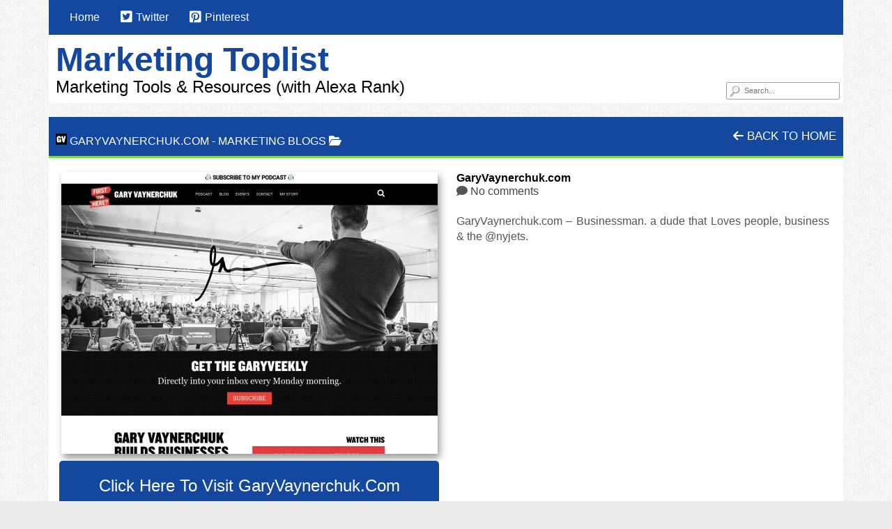

--- FILE ---
content_type: text/html; charset=UTF-8
request_url: https://marketingtoplist.com/garyvaynerchuk-com/
body_size: 9618
content:
<!DOCTYPE html>

<!--[if lt IE 7 ]><html class="ie ie6" dir="ltr" lang="en-US" prefix="og: https://ogp.me/ns#"> <![endif]-->
<!--[if IE 7 ]><html class="ie ie7" dir="ltr" lang="en-US" prefix="og: https://ogp.me/ns#"> <![endif]-->
<!--[if IE 8 ]><html class="ie ie8" dir="ltr" lang="en-US" prefix="og: https://ogp.me/ns#"> <![endif]-->
<!--[if IE 9 ]><html class="ie ie9" dir="ltr" lang="en-US" prefix="og: https://ogp.me/ns#"> <![endif]-->
<!--[if (gt IE 9)|!(IE)]><!--><html dir="ltr" lang="en-US" prefix="og: https://ogp.me/ns#"> <!--<![endif]-->

<head>

<meta charset="UTF-8">
<meta name="viewport" content="width=device-width, initial-scale=1">

<link rel="profile" href="https://gmpg.org/xfn/11">
<link rel="pingback" href="https://marketingtoplist.com/xmlrpc.php">

<!--[if lt IE 9]>
<script src="//cdnjs.cloudflare.com/ajax/libs/html5shiv/3.7.3/html5shiv.min.js"></script>
<![endif]-->

<title>GaryVaynerchuk.com - Marketing Toplist</title>

		<!-- All in One SEO 4.9.1.1 - aioseo.com -->
	<meta name="description" content="GaryVaynerchuk.com - Businessman. a dude that Loves people, business &amp; the @nyjets." />
	<meta name="robots" content="max-image-preview:large" />
	<meta name="author" content="MT"/>
	<link rel="canonical" href="https://marketingtoplist.com/garyvaynerchuk-com/" />
	<meta name="generator" content="All in One SEO (AIOSEO) 4.9.1.1" />
		<meta property="og:locale" content="en_US" />
		<meta property="og:site_name" content="Marketing Toplist - Marketing Tools &amp; Resources (with Alexa Rank)" />
		<meta property="og:type" content="article" />
		<meta property="og:title" content="GaryVaynerchuk.com - Marketing Toplist" />
		<meta property="og:description" content="GaryVaynerchuk.com - Businessman. a dude that Loves people, business &amp; the @nyjets." />
		<meta property="og:url" content="https://marketingtoplist.com/garyvaynerchuk-com/" />
		<meta property="article:published_time" content="2021-02-06T17:25:29+00:00" />
		<meta property="article:modified_time" content="2021-02-06T17:25:29+00:00" />
		<meta name="twitter:card" content="summary" />
		<meta name="twitter:title" content="GaryVaynerchuk.com - Marketing Toplist" />
		<meta name="twitter:description" content="GaryVaynerchuk.com - Businessman. a dude that Loves people, business &amp; the @nyjets." />
		<script type="application/ld+json" class="aioseo-schema">
			{"@context":"https:\/\/schema.org","@graph":[{"@type":"BlogPosting","@id":"https:\/\/marketingtoplist.com\/garyvaynerchuk-com\/#blogposting","name":"GaryVaynerchuk.com - Marketing Toplist","headline":"GaryVaynerchuk.com","author":{"@id":"https:\/\/marketingtoplist.com\/author\/paulserps-info\/#author"},"publisher":{"@id":"https:\/\/marketingtoplist.com\/#organization"},"image":{"@type":"ImageObject","url":"https:\/\/marketingtoplist.com\/wp-content\/uploads\/GaryVaynerchukcom.jpg","width":1280,"height":960},"datePublished":"2021-02-06T17:25:29+00:00","dateModified":"2021-02-06T17:25:29+00:00","inLanguage":"en-US","mainEntityOfPage":{"@id":"https:\/\/marketingtoplist.com\/garyvaynerchuk-com\/#webpage"},"isPartOf":{"@id":"https:\/\/marketingtoplist.com\/garyvaynerchuk-com\/#webpage"},"articleSection":"Marketing Blogs"},{"@type":"BreadcrumbList","@id":"https:\/\/marketingtoplist.com\/garyvaynerchuk-com\/#breadcrumblist","itemListElement":[{"@type":"ListItem","@id":"https:\/\/marketingtoplist.com#listItem","position":1,"name":"Home","item":"https:\/\/marketingtoplist.com","nextItem":{"@type":"ListItem","@id":"https:\/\/marketingtoplist.com\/category\/marketing-blogs\/#listItem","name":"Marketing Blogs"}},{"@type":"ListItem","@id":"https:\/\/marketingtoplist.com\/category\/marketing-blogs\/#listItem","position":2,"name":"Marketing Blogs","item":"https:\/\/marketingtoplist.com\/category\/marketing-blogs\/","nextItem":{"@type":"ListItem","@id":"https:\/\/marketingtoplist.com\/garyvaynerchuk-com\/#listItem","name":"GaryVaynerchuk.com"},"previousItem":{"@type":"ListItem","@id":"https:\/\/marketingtoplist.com#listItem","name":"Home"}},{"@type":"ListItem","@id":"https:\/\/marketingtoplist.com\/garyvaynerchuk-com\/#listItem","position":3,"name":"GaryVaynerchuk.com","previousItem":{"@type":"ListItem","@id":"https:\/\/marketingtoplist.com\/category\/marketing-blogs\/#listItem","name":"Marketing Blogs"}}]},{"@type":"Organization","@id":"https:\/\/marketingtoplist.com\/#organization","name":"Marketing Toplist","description":"Marketing Tools & Resources (with Alexa Rank)","url":"https:\/\/marketingtoplist.com\/"},{"@type":"Person","@id":"https:\/\/marketingtoplist.com\/author\/paulserps-info\/#author","url":"https:\/\/marketingtoplist.com\/author\/paulserps-info\/","name":"MT","image":{"@type":"ImageObject","@id":"https:\/\/marketingtoplist.com\/garyvaynerchuk-com\/#authorImage","url":"https:\/\/secure.gravatar.com\/avatar\/9194b486c544f7f72a45c1d9dfc80bd48fabc6a45ec0e391e5abd9cfedbfe6fa?s=96&d=mm&r=g","width":96,"height":96,"caption":"MT"}},{"@type":"WebPage","@id":"https:\/\/marketingtoplist.com\/garyvaynerchuk-com\/#webpage","url":"https:\/\/marketingtoplist.com\/garyvaynerchuk-com\/","name":"GaryVaynerchuk.com - Marketing Toplist","description":"GaryVaynerchuk.com - Businessman. a dude that Loves people, business & the @nyjets.","inLanguage":"en-US","isPartOf":{"@id":"https:\/\/marketingtoplist.com\/#website"},"breadcrumb":{"@id":"https:\/\/marketingtoplist.com\/garyvaynerchuk-com\/#breadcrumblist"},"author":{"@id":"https:\/\/marketingtoplist.com\/author\/paulserps-info\/#author"},"creator":{"@id":"https:\/\/marketingtoplist.com\/author\/paulserps-info\/#author"},"image":{"@type":"ImageObject","url":"https:\/\/marketingtoplist.com\/wp-content\/uploads\/GaryVaynerchukcom.jpg","@id":"https:\/\/marketingtoplist.com\/garyvaynerchuk-com\/#mainImage","width":1280,"height":960},"primaryImageOfPage":{"@id":"https:\/\/marketingtoplist.com\/garyvaynerchuk-com\/#mainImage"},"datePublished":"2021-02-06T17:25:29+00:00","dateModified":"2021-02-06T17:25:29+00:00"},{"@type":"WebSite","@id":"https:\/\/marketingtoplist.com\/#website","url":"https:\/\/marketingtoplist.com\/","name":"Marketing Toplist","description":"Marketing Tools & Resources (with Alexa Rank)","inLanguage":"en-US","publisher":{"@id":"https:\/\/marketingtoplist.com\/#organization"}}]}
		</script>
		<!-- All in One SEO -->

<link rel='dns-prefetch' href='//maxcdn.bootstrapcdn.com' />
<link rel="alternate" title="oEmbed (JSON)" type="application/json+oembed" href="https://marketingtoplist.com/wp-json/oembed/1.0/embed?url=https%3A%2F%2Fmarketingtoplist.com%2Fgaryvaynerchuk-com%2F" />
<link rel="alternate" title="oEmbed (XML)" type="text/xml+oembed" href="https://marketingtoplist.com/wp-json/oembed/1.0/embed?url=https%3A%2F%2Fmarketingtoplist.com%2Fgaryvaynerchuk-com%2F&#038;format=xml" />
<style id='wp-img-auto-sizes-contain-inline-css' type='text/css'>
img:is([sizes=auto i],[sizes^="auto," i]){contain-intrinsic-size:3000px 1500px}
/*# sourceURL=wp-img-auto-sizes-contain-inline-css */
</style>

<link rel='stylesheet' id='menu-icon-font-awesome-css' href='https://marketingtoplist.com/wp-content/plugins/menu-icons/css/fontawesome/css/all.min.css?ver=5.15.4' type='text/css' media='all' />
<link rel='stylesheet' id='menu-icons-extra-css' href='https://marketingtoplist.com/wp-content/plugins/menu-icons/css/extra.min.css?ver=0.13.20' type='text/css' media='all' />
<style id='wp-emoji-styles-inline-css' type='text/css'>

	img.wp-smiley, img.emoji {
		display: inline !important;
		border: none !important;
		box-shadow: none !important;
		height: 1em !important;
		width: 1em !important;
		margin: 0 0.07em !important;
		vertical-align: -0.1em !important;
		background: none !important;
		padding: 0 !important;
	}
/*# sourceURL=wp-emoji-styles-inline-css */
</style>
<link rel='stylesheet' id='wp-block-library-css' href='https://marketingtoplist.com/wp-includes/css/dist/block-library/style.min.css?ver=6.9' type='text/css' media='all' />
<style id='global-styles-inline-css' type='text/css'>
:root{--wp--preset--aspect-ratio--square: 1;--wp--preset--aspect-ratio--4-3: 4/3;--wp--preset--aspect-ratio--3-4: 3/4;--wp--preset--aspect-ratio--3-2: 3/2;--wp--preset--aspect-ratio--2-3: 2/3;--wp--preset--aspect-ratio--16-9: 16/9;--wp--preset--aspect-ratio--9-16: 9/16;--wp--preset--color--black: #000000;--wp--preset--color--cyan-bluish-gray: #abb8c3;--wp--preset--color--white: #ffffff;--wp--preset--color--pale-pink: #f78da7;--wp--preset--color--vivid-red: #cf2e2e;--wp--preset--color--luminous-vivid-orange: #ff6900;--wp--preset--color--luminous-vivid-amber: #fcb900;--wp--preset--color--light-green-cyan: #7bdcb5;--wp--preset--color--vivid-green-cyan: #00d084;--wp--preset--color--pale-cyan-blue: #8ed1fc;--wp--preset--color--vivid-cyan-blue: #0693e3;--wp--preset--color--vivid-purple: #9b51e0;--wp--preset--gradient--vivid-cyan-blue-to-vivid-purple: linear-gradient(135deg,rgb(6,147,227) 0%,rgb(155,81,224) 100%);--wp--preset--gradient--light-green-cyan-to-vivid-green-cyan: linear-gradient(135deg,rgb(122,220,180) 0%,rgb(0,208,130) 100%);--wp--preset--gradient--luminous-vivid-amber-to-luminous-vivid-orange: linear-gradient(135deg,rgb(252,185,0) 0%,rgb(255,105,0) 100%);--wp--preset--gradient--luminous-vivid-orange-to-vivid-red: linear-gradient(135deg,rgb(255,105,0) 0%,rgb(207,46,46) 100%);--wp--preset--gradient--very-light-gray-to-cyan-bluish-gray: linear-gradient(135deg,rgb(238,238,238) 0%,rgb(169,184,195) 100%);--wp--preset--gradient--cool-to-warm-spectrum: linear-gradient(135deg,rgb(74,234,220) 0%,rgb(151,120,209) 20%,rgb(207,42,186) 40%,rgb(238,44,130) 60%,rgb(251,105,98) 80%,rgb(254,248,76) 100%);--wp--preset--gradient--blush-light-purple: linear-gradient(135deg,rgb(255,206,236) 0%,rgb(152,150,240) 100%);--wp--preset--gradient--blush-bordeaux: linear-gradient(135deg,rgb(254,205,165) 0%,rgb(254,45,45) 50%,rgb(107,0,62) 100%);--wp--preset--gradient--luminous-dusk: linear-gradient(135deg,rgb(255,203,112) 0%,rgb(199,81,192) 50%,rgb(65,88,208) 100%);--wp--preset--gradient--pale-ocean: linear-gradient(135deg,rgb(255,245,203) 0%,rgb(182,227,212) 50%,rgb(51,167,181) 100%);--wp--preset--gradient--electric-grass: linear-gradient(135deg,rgb(202,248,128) 0%,rgb(113,206,126) 100%);--wp--preset--gradient--midnight: linear-gradient(135deg,rgb(2,3,129) 0%,rgb(40,116,252) 100%);--wp--preset--font-size--small: 13px;--wp--preset--font-size--medium: 20px;--wp--preset--font-size--large: 36px;--wp--preset--font-size--x-large: 42px;--wp--preset--spacing--20: 0.44rem;--wp--preset--spacing--30: 0.67rem;--wp--preset--spacing--40: 1rem;--wp--preset--spacing--50: 1.5rem;--wp--preset--spacing--60: 2.25rem;--wp--preset--spacing--70: 3.38rem;--wp--preset--spacing--80: 5.06rem;--wp--preset--shadow--natural: 6px 6px 9px rgba(0, 0, 0, 0.2);--wp--preset--shadow--deep: 12px 12px 50px rgba(0, 0, 0, 0.4);--wp--preset--shadow--sharp: 6px 6px 0px rgba(0, 0, 0, 0.2);--wp--preset--shadow--outlined: 6px 6px 0px -3px rgb(255, 255, 255), 6px 6px rgb(0, 0, 0);--wp--preset--shadow--crisp: 6px 6px 0px rgb(0, 0, 0);}:where(.is-layout-flex){gap: 0.5em;}:where(.is-layout-grid){gap: 0.5em;}body .is-layout-flex{display: flex;}.is-layout-flex{flex-wrap: wrap;align-items: center;}.is-layout-flex > :is(*, div){margin: 0;}body .is-layout-grid{display: grid;}.is-layout-grid > :is(*, div){margin: 0;}:where(.wp-block-columns.is-layout-flex){gap: 2em;}:where(.wp-block-columns.is-layout-grid){gap: 2em;}:where(.wp-block-post-template.is-layout-flex){gap: 1.25em;}:where(.wp-block-post-template.is-layout-grid){gap: 1.25em;}.has-black-color{color: var(--wp--preset--color--black) !important;}.has-cyan-bluish-gray-color{color: var(--wp--preset--color--cyan-bluish-gray) !important;}.has-white-color{color: var(--wp--preset--color--white) !important;}.has-pale-pink-color{color: var(--wp--preset--color--pale-pink) !important;}.has-vivid-red-color{color: var(--wp--preset--color--vivid-red) !important;}.has-luminous-vivid-orange-color{color: var(--wp--preset--color--luminous-vivid-orange) !important;}.has-luminous-vivid-amber-color{color: var(--wp--preset--color--luminous-vivid-amber) !important;}.has-light-green-cyan-color{color: var(--wp--preset--color--light-green-cyan) !important;}.has-vivid-green-cyan-color{color: var(--wp--preset--color--vivid-green-cyan) !important;}.has-pale-cyan-blue-color{color: var(--wp--preset--color--pale-cyan-blue) !important;}.has-vivid-cyan-blue-color{color: var(--wp--preset--color--vivid-cyan-blue) !important;}.has-vivid-purple-color{color: var(--wp--preset--color--vivid-purple) !important;}.has-black-background-color{background-color: var(--wp--preset--color--black) !important;}.has-cyan-bluish-gray-background-color{background-color: var(--wp--preset--color--cyan-bluish-gray) !important;}.has-white-background-color{background-color: var(--wp--preset--color--white) !important;}.has-pale-pink-background-color{background-color: var(--wp--preset--color--pale-pink) !important;}.has-vivid-red-background-color{background-color: var(--wp--preset--color--vivid-red) !important;}.has-luminous-vivid-orange-background-color{background-color: var(--wp--preset--color--luminous-vivid-orange) !important;}.has-luminous-vivid-amber-background-color{background-color: var(--wp--preset--color--luminous-vivid-amber) !important;}.has-light-green-cyan-background-color{background-color: var(--wp--preset--color--light-green-cyan) !important;}.has-vivid-green-cyan-background-color{background-color: var(--wp--preset--color--vivid-green-cyan) !important;}.has-pale-cyan-blue-background-color{background-color: var(--wp--preset--color--pale-cyan-blue) !important;}.has-vivid-cyan-blue-background-color{background-color: var(--wp--preset--color--vivid-cyan-blue) !important;}.has-vivid-purple-background-color{background-color: var(--wp--preset--color--vivid-purple) !important;}.has-black-border-color{border-color: var(--wp--preset--color--black) !important;}.has-cyan-bluish-gray-border-color{border-color: var(--wp--preset--color--cyan-bluish-gray) !important;}.has-white-border-color{border-color: var(--wp--preset--color--white) !important;}.has-pale-pink-border-color{border-color: var(--wp--preset--color--pale-pink) !important;}.has-vivid-red-border-color{border-color: var(--wp--preset--color--vivid-red) !important;}.has-luminous-vivid-orange-border-color{border-color: var(--wp--preset--color--luminous-vivid-orange) !important;}.has-luminous-vivid-amber-border-color{border-color: var(--wp--preset--color--luminous-vivid-amber) !important;}.has-light-green-cyan-border-color{border-color: var(--wp--preset--color--light-green-cyan) !important;}.has-vivid-green-cyan-border-color{border-color: var(--wp--preset--color--vivid-green-cyan) !important;}.has-pale-cyan-blue-border-color{border-color: var(--wp--preset--color--pale-cyan-blue) !important;}.has-vivid-cyan-blue-border-color{border-color: var(--wp--preset--color--vivid-cyan-blue) !important;}.has-vivid-purple-border-color{border-color: var(--wp--preset--color--vivid-purple) !important;}.has-vivid-cyan-blue-to-vivid-purple-gradient-background{background: var(--wp--preset--gradient--vivid-cyan-blue-to-vivid-purple) !important;}.has-light-green-cyan-to-vivid-green-cyan-gradient-background{background: var(--wp--preset--gradient--light-green-cyan-to-vivid-green-cyan) !important;}.has-luminous-vivid-amber-to-luminous-vivid-orange-gradient-background{background: var(--wp--preset--gradient--luminous-vivid-amber-to-luminous-vivid-orange) !important;}.has-luminous-vivid-orange-to-vivid-red-gradient-background{background: var(--wp--preset--gradient--luminous-vivid-orange-to-vivid-red) !important;}.has-very-light-gray-to-cyan-bluish-gray-gradient-background{background: var(--wp--preset--gradient--very-light-gray-to-cyan-bluish-gray) !important;}.has-cool-to-warm-spectrum-gradient-background{background: var(--wp--preset--gradient--cool-to-warm-spectrum) !important;}.has-blush-light-purple-gradient-background{background: var(--wp--preset--gradient--blush-light-purple) !important;}.has-blush-bordeaux-gradient-background{background: var(--wp--preset--gradient--blush-bordeaux) !important;}.has-luminous-dusk-gradient-background{background: var(--wp--preset--gradient--luminous-dusk) !important;}.has-pale-ocean-gradient-background{background: var(--wp--preset--gradient--pale-ocean) !important;}.has-electric-grass-gradient-background{background: var(--wp--preset--gradient--electric-grass) !important;}.has-midnight-gradient-background{background: var(--wp--preset--gradient--midnight) !important;}.has-small-font-size{font-size: var(--wp--preset--font-size--small) !important;}.has-medium-font-size{font-size: var(--wp--preset--font-size--medium) !important;}.has-large-font-size{font-size: var(--wp--preset--font-size--large) !important;}.has-x-large-font-size{font-size: var(--wp--preset--font-size--x-large) !important;}
/*# sourceURL=global-styles-inline-css */
</style>

<style id='classic-theme-styles-inline-css' type='text/css'>
/*! This file is auto-generated */
.wp-block-button__link{color:#fff;background-color:#32373c;border-radius:9999px;box-shadow:none;text-decoration:none;padding:calc(.667em + 2px) calc(1.333em + 2px);font-size:1.125em}.wp-block-file__button{background:#32373c;color:#fff;text-decoration:none}
/*# sourceURL=/wp-includes/css/classic-themes.min.css */
</style>
<link rel='stylesheet' id='usp_style-css' href='https://marketingtoplist.com/wp-content/plugins/user-submitted-posts/resources/usp.css?ver=20251210' type='text/css' media='all' />
<link rel='stylesheet' id='bootstrap-css' href='https://maxcdn.bootstrapcdn.com/bootstrap/3.3.7/css/bootstrap.min.css?ver=6.9' type='text/css' media='all' />
<link rel='stylesheet' id='maddos-style-css' href='https://marketingtoplist.com/wp-content/themes/maddos/css/style.css?ver=2.9' type='text/css' media='all' />
<style id='maddos-style-inline-css' type='text/css'>
body { font-size: 16px; }

#maddos-site-title, #maddos-site-title a { color: #14489e; font-weight: bold; }

#maddos-site-desc { font-size: 24px; }

.maddos-headline, .maddos-widget-title, .maddos-search-results, .maddos-nav, .maddos-category-header, .maddos-link-header, .maddos-link-header a, .maddos-tags .btn-default:hover, .maddos-menu, .maddos-single-left .maddos-post-linktext, .nav, .nav > li > a, .nav > li > a:hover, .nav > li > a:focus,.nav > .active > a, .nav > .active > a:hover, .nav > .active > a:focus,.nav > .open > a, .nav > .open > a:hover, .nav > .open > a:focus,.dropdown-menu, .dropdown-menu>li>a, .dropdown-menu>li>a:hover, .dropdown-menu>li>a:focus,.dropdown-menu>.active>a, .dropdown-menu>.active>a:hover, .dropdown-menu>.active>a:focus { background-color: #14489e; }
.maddos-infobar, .maddos-single-left .maddos-post-linktext, .maddos-copyright { border-color: #14489e; }
.maddos-post-title, .maddos-post-title a, .maddos-tags .btn-default { border-color: #14489e; }
.maddos-single-left .maddos-post-linktext:hover { color: #14489e; }

.maddos-widget-title, .maddos-infobar, .maddos-headline, .maddos-category-header, .maddos-link-header, .maddos-headline, .maddos-widget-title { border-bottom: 3px solid #81d742; }
.maddos-copyright { border-top: 3px solid #81d742; }

.maddos-header, .maddos-footer,
.maddos-category-container, .maddos-link-container, .maddos-page-content,
.maddos-link-thumbnail img, .maddos-url-link-image img, .maddos-widget
{ box-shadow: 0px 0px 0px 0px ; }

.maddos-header, .maddos-footer,
.maddos-category-container, .maddos-link-container, .maddos-page-content,
.maddos-link-thumbnail img, .maddos-url-link-image img, .maddos-widget
{ box-shadow: 0px 0px 0px 0px ; }
.nav, .nav > li > a, .nav > li > a:hover, .nav > li > a:focus,
.nav > .active > a, .nav > .active > a:hover, .nav > .active > a:focus,
.nav > .open > a, .nav > .open > a:hover, .nav > .open > a:focus,
.dropdown-menu, .dropdown-menu>li>a, .dropdown-menu>li>a:hover, .dropdown-menu>li>a:focus,
.dropdown-menu>.active>a, .dropdown-menu>.active>a:hover, .dropdown-menu>.active>a:focus { font-size: 16px; }

.maddos-header-overlay{ top: 10px; left: 10px;  }

.maddos-category-header h3, .maddos-widget-title, .maddos-post-header, .maddos-post-header a, .maddos-single-left .maddos-post-linktext
 { font-size: 24px; }

.maddos-link { font-size: 16px; }

.maddos-post-header a, .maddos-post-grid-header a, .maddos-post-title a, .maddos-post-header, .maddos-post-title { font-size: 16px; }

.maddos-link-content { font-size: 16px; }

.maddos-url-link-container a { font-size: 16px; }

.maddos-copyright { font-size: 16px; }

.maddos-legend { display: none; }

.maddos-category-wrapper ol li {
  margin: 2px 10px 2px 0px;
}
/*# sourceURL=maddos-style-inline-css */
</style>
<link rel='stylesheet' id='responsive-css' href='https://marketingtoplist.com/wp-content/themes/maddos/css/responsive.css?ver=2.9' type='text/css' media='all' />
<script type="text/javascript" src="https://marketingtoplist.com/wp-includes/js/jquery/jquery.min.js?ver=3.7.1" id="jquery-core-js"></script>
<script type="text/javascript" src="https://marketingtoplist.com/wp-includes/js/jquery/jquery-migrate.min.js?ver=3.4.1" id="jquery-migrate-js"></script>
<script type="text/javascript" src="https://marketingtoplist.com/wp-content/plugins/user-submitted-posts/resources/jquery.cookie.js?ver=20251210" id="usp_cookie-js"></script>
<script type="text/javascript" src="https://marketingtoplist.com/wp-content/plugins/user-submitted-posts/resources/jquery.parsley.min.js?ver=20251210" id="usp_parsley-js"></script>
<script type="text/javascript" id="usp_core-js-before">
/* <![CDATA[ */
var usp_custom_field = "usp_custom_field"; var usp_custom_field_2 = ""; var usp_custom_checkbox = "usp_custom_checkbox"; var usp_case_sensitivity = "false"; var usp_min_images = 0; var usp_max_images = 1; var usp_parsley_error = "Incorrect response."; var usp_multiple_cats = 0; var usp_existing_tags = 0; var usp_recaptcha_disp = "hide"; var usp_recaptcha_vers = "2"; var usp_recaptcha_key = ""; var challenge_nonce = "d531d4195a"; var ajax_url = "https:\/\/marketingtoplist.com\/wp-admin\/admin-ajax.php"; 
//# sourceURL=usp_core-js-before
/* ]]> */
</script>
<script type="text/javascript" src="https://marketingtoplist.com/wp-content/plugins/user-submitted-posts/resources/jquery.usp.core.js?ver=20251210" id="usp_core-js"></script>
<script type="text/javascript" src="https://marketingtoplist.com/wp-content/themes/maddos/js/maddos-functions.js?ver=2.9" id="maddos-functions-js"></script>
<script type="text/javascript" src="https://maxcdn.bootstrapcdn.com/bootstrap/3.3.7/js/bootstrap.min.js?ver=6.9" id="bootstrap_js-js"></script>
<link rel="https://api.w.org/" href="https://marketingtoplist.com/wp-json/" /><link rel="alternate" title="JSON" type="application/json" href="https://marketingtoplist.com/wp-json/wp/v2/posts/1411" /><link rel="EditURI" type="application/rsd+xml" title="RSD" href="https://marketingtoplist.com/xmlrpc.php?rsd" />
<meta name="generator" content="WordPress 6.9" />
<link rel='shortlink' href='https://marketingtoplist.com/?p=1411' />
<link rel="icon" href="https://marketingtoplist.com/wp-content/uploads/cropped-M-32x32.png" sizes="32x32" />
<link rel="icon" href="https://marketingtoplist.com/wp-content/uploads/cropped-M-192x192.png" sizes="192x192" />
<link rel="apple-touch-icon" href="https://marketingtoplist.com/wp-content/uploads/cropped-M-180x180.png" />
<meta name="msapplication-TileImage" content="https://marketingtoplist.com/wp-content/uploads/cropped-M-270x270.png" />

<!-- BEGIN Analytics Insights v6.3.11 - https://wordpress.org/plugins/analytics-insights/ -->
<script async src="https://www.googletagmanager.com/gtag/js?id=G-PJQWJ14KN7"></script>
<script>
  window.dataLayer = window.dataLayer || [];
  function gtag(){dataLayer.push(arguments);}
  gtag('js', new Date());
  gtag('config', 'G-PJQWJ14KN7');
  if (window.performance) {
    var timeSincePageLoad = Math.round(performance.now());
    gtag('event', 'timing_complete', {
      'name': 'load',
      'value': timeSincePageLoad,
      'event_category': 'JS Dependencies'
    });
  }
</script>
<!-- END Analytics Insights -->

</head>

<body class="wp-singular post-template-default single single-post postid-1411 single-format-standard wp-theme-maddos">

	
	
	<div class="container maddos-header-container">
	<div class="maddos-header">


		
		
		<div class="row">
			<div class="col-md-12">
				<div class="maddos-menu clearfix">

				
				<button type="button" class="navbar-toggle" data-bs-toggle="collapse" data-bs-target="#header-collapse">
					<span class="sr-only">Toggle navigation</span>
					<span class="icon-bar"></span>
					<span class="icon-bar"></span>
					<span class="icon-bar"></span>
				</button>
				<div id="header-collapse" class="collapse navbar-collapse"><ul id="menu-top" class="nav navbar-nav"><li id="menu-item-24" class="menu-item menu-item-type-post_type menu-item-object-page menu-item-home menu-item-24 nav-item"><a href="https://marketingtoplist.com/" class="nav-link"><span>Home</span></a></li>
<li id="menu-item-1410" class="menu-item menu-item-type-custom menu-item-object-custom menu-item-1410 nav-item"><a target="_blank" rel="noopener noreferrer" href="https://twitter.com/MarTech_HQ" class="nav-link"><span><i class="_mi _before fab fa-twitter-square" aria-hidden="true"></i><span>Twitter</span></span></a></li>
<li id="menu-item-1409" class="menu-item menu-item-type-custom menu-item-object-custom menu-item-1409 nav-item"><a target="_blank" rel="noopener noreferrer" href="https://www.pinterest.com/MarTech_HQ" class="nav-link"><span><i class="_mi _before fab fa-pinterest-square" aria-hidden="true"></i><span>Pinterest</span></span></a></li>
</ul></div>				</div>
			</div>
		</div>

		
		<div class="row">
			<div class="col-md-12">
									<div class="maddos-search">
					
<form method="get" class="searchform" action="https://marketingtoplist.com/">
	<input type="text" name="s" value="" placeholder="Search..." />
</form>
					</div>
				
				
									<div class="maddos-header-content">
					<div id="maddos-site-title"><a href="https://marketingtoplist.com/">Marketing Toplist</a></div>
					<div id="maddos-site-desc">Marketing Tools &amp; Resources (with Alexa Rank)</div>
					</div>
							</div>
		</div>

		
		
        </div>
        </div>


<a id="top"></a>
<div class="container maddos-content-post">
	<div class="row">
		<div class="col-md-12">
			<div id="post-1411" class="maddos-link-container post-1411 post type-post status-publish format-standard has-post-thumbnail hentry category-marketing-blogs">

				<div class="row">
				<div class="col-md-12">
				<div class="maddos-link-header nocenter">

					
					<h2 class="maddos-post-header"><span class='maddos-title-icon'><img width='16' height='16' alt='' title='' src='https://marketingtoplist.com/wp-content/uploads/www.garyvaynerchuk.png' /></span> GaryVaynerchuk.com<span class="maddos-post-header-category"> - <a href='https://marketingtoplist.com/category/marketing-blogs/'>Marketing Blogs</a> <i class="fa-solid fa-folder-open" aria-hidden="true"></i></span></h2>					<div class="maddos-link-header-back">
						<a href="https://marketingtoplist.com/"><i class="fa-solid fa-arrow-left" aria-hidden="true"></i> Back To Home</a>
					</div>
				</div>
				</div>
				</div>

				<div class="row">
				<div class="col-md-12">
				<div class="maddos-link-content">

				
					

<div class="row">

	<div class="col-md-6 maddos-single-left">

		<div class="maddos-link-thumbnail">
												<a href="https://www.garyvaynerchuk.com/" title="GaryVaynerchuk.com" target="_blank" rel="noopener"><img width="540" height="405" src="https://marketingtoplist.com/wp-content/uploads/GaryVaynerchukcom-540x405.jpg" class="img-responsive wp-post-image" alt="GaryVaynerchuk.com" title="GaryVaynerchuk.com" decoding="async" fetchpriority="high" srcset="https://marketingtoplist.com/wp-content/uploads/GaryVaynerchukcom-540x405.jpg 540w, https://marketingtoplist.com/wp-content/uploads/GaryVaynerchukcom-300x225.jpg 300w, https://marketingtoplist.com/wp-content/uploads/GaryVaynerchukcom-1024x768.jpg 1024w, https://marketingtoplist.com/wp-content/uploads/GaryVaynerchukcom-768x576.jpg 768w, https://marketingtoplist.com/wp-content/uploads/GaryVaynerchukcom.jpg 1280w" sizes="(max-width: 540px) 100vw, 540px" /></a><a class="maddos-post-linktext" href="https://www.garyvaynerchuk.com/" title="GaryVaynerchuk.com" target="_blank" rel="noopener">Click here to visit GaryVaynerchuk.com</a>		</div>
	</div>

	<div class="col-md-6 maddos-single-right">


		<div class="row">
			<div class="col-md-12">
				<h1 class="maddos-post-title">GaryVaynerchuk.com</h1>			</div>
		</div>

		<div class="row maddos-post-meta">
			
							<div class="col-md-12">
					<i class="fa-solid fa-comment"></i>
					<a href="https://marketingtoplist.com/garyvaynerchuk-com/#respond" class="maddos-comments-popup" >No comments</a>				</div>
			
						<div class="maddos-tags col-md-12">
							</div>
		</div>


		<div class="row">
			<div class="maddos-content-scroll col-md-12">
				<p>GaryVaynerchuk.com &#8211; Businessman. a dude that Loves people, business &#038; the @nyjets.</p>
			</div>
		</div>

	</div>
</div>

<div class="row">
	<div class="col-md-12">
		
		<div class="row alignright">
										</div>
	</div>
</div>


				</div> <!-- end maddos-link-content -->
				</div>
				</div>

				<div class="row">
				<div class="col-md-12">
				<div class="maddos-comments-container">
						
	
	<a id="comments"></a>

	
		

		<div id="respond" class="comment-respond">
		<h3 id="reply-title" class="comment-reply-title">Leave a comment about GaryVaynerchuk.com: <small><a rel="nofollow" id="cancel-comment-reply-link" href="/garyvaynerchuk-com/#respond" style="display:none;">Cancel reply</a></small></h3><form action="https://marketingtoplist.com/wp-comments-post.php" method="post" id="commentform" class="comment-form"><p class="maddos-comment-notes">Your email address will not be published.</p><p class="maddos-comment-form-comment"><textarea id="comment" name="comment" cols="70" rows="6" required></textarea></p> <p class="maddos-comment-form-author"><input id="author" name="author" type="text" placeholder="Name" value="" size="30" /></p>
<p class="maddos-comment-form-email"><input id="email" name="email" type="text" placeholder="Email" value="" size="30" /></p>
<p class="maddos-comment-form-url"><input id="url" name="url" type="text" placeholder="Website URL" value="" size="30" /></p>
<p class="comment-form-cookies-consent"><input id="wp-comment-cookies-consent" name="wp-comment-cookies-consent" type="checkbox" value="yes" /> <label for="wp-comment-cookies-consent">Save my name, email, and website in this browser for the next time I comment.</label></p>
<p class="form-submit"><input name="submit" type="submit" id="submit" class="submit" value="Post Comment" /> <input type='hidden' name='comment_post_ID' value='1411' id='comment_post_ID' />
<input type='hidden' name='comment_parent' id='comment_parent' value='0' />
</p><p style="display: none;"><input type="hidden" id="akismet_comment_nonce" name="akismet_comment_nonce" value="e12fb285c3" /></p><p style="display: none !important;" class="akismet-fields-container" data-prefix="ak_"><label>&#916;<textarea name="ak_hp_textarea" cols="45" rows="8" maxlength="100"></textarea></label><input type="hidden" id="ak_js_1" name="ak_js" value="88"/><script>document.getElementById( "ak_js_1" ).setAttribute( "value", ( new Date() ).getTime() );</script></p></form>	</div><!-- #respond -->
					</div>
				</div>
				</div>

			</div> <!-- end maddos-link-container -->
		</div>
	</div>
</div>

<div class="container">
	<div class="row">
		<div class="col-md-12">
			<div class="maddos-link-container">

				<div class="row">
				<div class="col-md-12">
				<div class="maddos-link-header nocenter maddos-related-sites">
					<h4 class="maddos-post-header">More like GaryVaynerchuk.com:</h4>
					<div class="maddos-link-header-back">
						<a href="#top">
							Back To Top							<i class="fa-solid fa-arrow-up"></i>
						</a>
					</div>
				</div>
				</div>
				</div>

				<div class="row">
				<div class="col-md-12">
				<div class="maddos-link-content">
					<div class="maddos-url-links-wrapper clearfix">
																																	<div class="row">
													<div class="maddos-url-link-container col-md-3">
								<a class="maddos-related-link" href="https://marketingtoplist.com/shout-me-loud-blog/" target="_blank" rel="noopener"><h4 class="maddos-no-margins">Shout Me Loud Blog</h4></a>								<div class="maddos-url-link-image">
									<a href="https://marketingtoplist.com/shout-me-loud-blog/" target="_blank" rel="noopener"><img width="200" height="200" src="https://marketingtoplist.com/wp-content/uploads/ShoutMeLoudBlog-200x200.jpg" class="img-circle img-responsive wp-post-image" alt="Shout Me Loud Blog" title="Shout Me Loud Blog" decoding="async" srcset="https://marketingtoplist.com/wp-content/uploads/ShoutMeLoudBlog-200x200.jpg 200w, https://marketingtoplist.com/wp-content/uploads/ShoutMeLoudBlog-150x150.jpg 150w" sizes="(max-width: 200px) 100vw, 200px" /></a>								</div>
																	<a class="related link" href="https://marketingtoplist.com/shout-me-loud-blog/">Click here for more...</a>
															</div>
																														<div class="maddos-url-link-container col-md-3">
								<a class="maddos-related-link" href="https://marketingtoplist.com/more-about-advertising/" target="_blank" rel="noopener"><h4 class="maddos-no-margins">More About Advertising</h4></a>								<div class="maddos-url-link-image">
									<a href="https://marketingtoplist.com/more-about-advertising/" target="_blank" rel="noopener"><img width="200" height="200" src="https://marketingtoplist.com/wp-content/uploads/MoreAboutAdvertising-200x200.jpg" class="img-circle img-responsive wp-post-image" alt="More About Advertising" title="More About Advertising" decoding="async" srcset="https://marketingtoplist.com/wp-content/uploads/MoreAboutAdvertising-200x200.jpg 200w, https://marketingtoplist.com/wp-content/uploads/MoreAboutAdvertising-150x150.jpg 150w" sizes="(max-width: 200px) 100vw, 200px" /></a>								</div>
																	<a class="related link" href="https://marketingtoplist.com/more-about-advertising/">Click here for more...</a>
															</div>
																														<div class="maddos-url-link-container col-md-3">
								<a class="maddos-related-link" href="https://marketingtoplist.com/convince-convert-blog/" target="_blank" rel="noopener"><h4 class="maddos-no-margins">Convince &#038; Convert Blog</h4></a>								<div class="maddos-url-link-image">
									<a href="https://marketingtoplist.com/convince-convert-blog/" target="_blank" rel="noopener"><img width="200" height="200" src="https://marketingtoplist.com/wp-content/uploads/Convince038ConvertBlog-200x200.jpg" class="img-circle img-responsive wp-post-image" alt="Convince &#038; Convert Blog" title="Convince &#038; Convert Blog" decoding="async" loading="lazy" srcset="https://marketingtoplist.com/wp-content/uploads/Convince038ConvertBlog-200x200.jpg 200w, https://marketingtoplist.com/wp-content/uploads/Convince038ConvertBlog-150x150.jpg 150w" sizes="auto, (max-width: 200px) 100vw, 200px" /></a>								</div>
																	<a class="related link" href="https://marketingtoplist.com/convince-convert-blog/">Click here for more...</a>
															</div>
																														<div class="maddos-url-link-container col-md-3">
								<a class="maddos-related-link" href="https://marketingtoplist.com/marketingprofs/" target="_blank" rel="noopener"><h4 class="maddos-no-margins">MarketingProfs</h4></a>								<div class="maddos-url-link-image">
									<a href="https://marketingtoplist.com/marketingprofs/" target="_blank" rel="noopener"><img width="200" height="200" src="https://marketingtoplist.com/wp-content/uploads/MarketingProfs-200x200.jpg" class="img-circle img-responsive wp-post-image" alt="MarketingProfs" title="MarketingProfs" decoding="async" loading="lazy" srcset="https://marketingtoplist.com/wp-content/uploads/MarketingProfs-200x200.jpg 200w, https://marketingtoplist.com/wp-content/uploads/MarketingProfs-150x150.jpg 150w" sizes="auto, (max-width: 200px) 100vw, 200px" /></a>								</div>
																	<a class="related link" href="https://marketingtoplist.com/marketingprofs/">Click here for more...</a>
															</div>
																			</div>
																						</div>
				</div>
				</div>
				</div>

			</div>
		</div>
	</div>
</div>



<footer>

<div class="container">

	

		
		
		<div class="row">
			<div class="col-md-12">
				<div class="maddos-menu clearfix">

				
				<button type="button" class="navbar-toggle" data-bs-toggle="collapse" data-bs-target="#footer-collapse">
					<span class="sr-only">Toggle navigation</span>
					<span class="icon-bar"></span>
					<span class="icon-bar"></span>
					<span class="icon-bar"></span>
				</button>
				<div id="footer-collapse" class="collapse navbar-collapse"><ul id="menu-bottom" class="nav navbar-nav"><li id="menu-item-28" class="menu-item menu-item-type-post_type menu-item-object-page menu-item-28 nav-item"><a href="https://marketingtoplist.com/contact/" class="nav-link"><span>Contact</span></a></li>
<li id="menu-item-2665" class="menu-item menu-item-type-post_type menu-item-object-page menu-item-2665 nav-item"><a href="https://marketingtoplist.com/submit/" class="nav-link"><span>Submit</span></a></li>
</ul></div>				</div>
			</div>
		</div>


	
	</div>
	</div>

</div>

</footer>

	<div class="maddos-copyright">
		MarketingToplist.com is not responsible for the content of external sites. Copyright © 2021	</div><!-- .copyright -->


<script type="speculationrules">
{"prefetch":[{"source":"document","where":{"and":[{"href_matches":"/*"},{"not":{"href_matches":["/wp-*.php","/wp-admin/*","/wp-content/uploads/*","/wp-content/*","/wp-content/plugins/*","/wp-content/themes/maddos/*","/*\\?(.+)"]}},{"not":{"selector_matches":"a[rel~=\"nofollow\"]"}},{"not":{"selector_matches":".no-prefetch, .no-prefetch a"}}]},"eagerness":"conservative"}]}
</script>
<script type="module"  src="https://marketingtoplist.com/wp-content/plugins/all-in-one-seo-pack/dist/Lite/assets/table-of-contents.95d0dfce.js?ver=4.9.1.1" id="aioseo/js/src/vue/standalone/blocks/table-of-contents/frontend.js-js"></script>
<script type="text/javascript" src="https://marketingtoplist.com/wp-includes/js/comment-reply.min.js?ver=6.9" id="comment-reply-js" async="async" data-wp-strategy="async" fetchpriority="low"></script>
<script type="text/javascript" id="aiwp-tracking-analytics-events-js-extra">
/* <![CDATA[ */
var aiwpUAEventsData = {"options":{"event_tracking":"1","event_downloads":"zip|mp3*|mpe*g|pdf|docx*|pptx*|xlsx*|rar*","event_bouncerate":0,"aff_tracking":1,"event_affiliates":"/links/","hash_tracking":0,"root_domain":"marketingtoplist.com","event_timeout":100,"event_precision":0,"event_formsubmit":0,"ga_pagescrolldepth_tracking":0,"global_site_tag":true}};
//# sourceURL=aiwp-tracking-analytics-events-js-extra
/* ]]> */
</script>
<script type="text/javascript" src="https://marketingtoplist.com/wp-content/plugins/analytics-insights/front/js/tracking-analytics-events.min.js?ver=6.3.11" id="aiwp-tracking-analytics-events-js"></script>
<script defer type="text/javascript" src="https://marketingtoplist.com/wp-content/plugins/akismet/_inc/akismet-frontend.js?ver=1763146493" id="akismet-frontend-js"></script>
<script id="wp-emoji-settings" type="application/json">
{"baseUrl":"https://s.w.org/images/core/emoji/17.0.2/72x72/","ext":".png","svgUrl":"https://s.w.org/images/core/emoji/17.0.2/svg/","svgExt":".svg","source":{"concatemoji":"https://marketingtoplist.com/wp-includes/js/wp-emoji-release.min.js?ver=6.9"}}
</script>
<script type="module">
/* <![CDATA[ */
/*! This file is auto-generated */
const a=JSON.parse(document.getElementById("wp-emoji-settings").textContent),o=(window._wpemojiSettings=a,"wpEmojiSettingsSupports"),s=["flag","emoji"];function i(e){try{var t={supportTests:e,timestamp:(new Date).valueOf()};sessionStorage.setItem(o,JSON.stringify(t))}catch(e){}}function c(e,t,n){e.clearRect(0,0,e.canvas.width,e.canvas.height),e.fillText(t,0,0);t=new Uint32Array(e.getImageData(0,0,e.canvas.width,e.canvas.height).data);e.clearRect(0,0,e.canvas.width,e.canvas.height),e.fillText(n,0,0);const a=new Uint32Array(e.getImageData(0,0,e.canvas.width,e.canvas.height).data);return t.every((e,t)=>e===a[t])}function p(e,t){e.clearRect(0,0,e.canvas.width,e.canvas.height),e.fillText(t,0,0);var n=e.getImageData(16,16,1,1);for(let e=0;e<n.data.length;e++)if(0!==n.data[e])return!1;return!0}function u(e,t,n,a){switch(t){case"flag":return n(e,"\ud83c\udff3\ufe0f\u200d\u26a7\ufe0f","\ud83c\udff3\ufe0f\u200b\u26a7\ufe0f")?!1:!n(e,"\ud83c\udde8\ud83c\uddf6","\ud83c\udde8\u200b\ud83c\uddf6")&&!n(e,"\ud83c\udff4\udb40\udc67\udb40\udc62\udb40\udc65\udb40\udc6e\udb40\udc67\udb40\udc7f","\ud83c\udff4\u200b\udb40\udc67\u200b\udb40\udc62\u200b\udb40\udc65\u200b\udb40\udc6e\u200b\udb40\udc67\u200b\udb40\udc7f");case"emoji":return!a(e,"\ud83e\u1fac8")}return!1}function f(e,t,n,a){let r;const o=(r="undefined"!=typeof WorkerGlobalScope&&self instanceof WorkerGlobalScope?new OffscreenCanvas(300,150):document.createElement("canvas")).getContext("2d",{willReadFrequently:!0}),s=(o.textBaseline="top",o.font="600 32px Arial",{});return e.forEach(e=>{s[e]=t(o,e,n,a)}),s}function r(e){var t=document.createElement("script");t.src=e,t.defer=!0,document.head.appendChild(t)}a.supports={everything:!0,everythingExceptFlag:!0},new Promise(t=>{let n=function(){try{var e=JSON.parse(sessionStorage.getItem(o));if("object"==typeof e&&"number"==typeof e.timestamp&&(new Date).valueOf()<e.timestamp+604800&&"object"==typeof e.supportTests)return e.supportTests}catch(e){}return null}();if(!n){if("undefined"!=typeof Worker&&"undefined"!=typeof OffscreenCanvas&&"undefined"!=typeof URL&&URL.createObjectURL&&"undefined"!=typeof Blob)try{var e="postMessage("+f.toString()+"("+[JSON.stringify(s),u.toString(),c.toString(),p.toString()].join(",")+"));",a=new Blob([e],{type:"text/javascript"});const r=new Worker(URL.createObjectURL(a),{name:"wpTestEmojiSupports"});return void(r.onmessage=e=>{i(n=e.data),r.terminate(),t(n)})}catch(e){}i(n=f(s,u,c,p))}t(n)}).then(e=>{for(const n in e)a.supports[n]=e[n],a.supports.everything=a.supports.everything&&a.supports[n],"flag"!==n&&(a.supports.everythingExceptFlag=a.supports.everythingExceptFlag&&a.supports[n]);var t;a.supports.everythingExceptFlag=a.supports.everythingExceptFlag&&!a.supports.flag,a.supports.everything||((t=a.source||{}).concatemoji?r(t.concatemoji):t.wpemoji&&t.twemoji&&(r(t.twemoji),r(t.wpemoji)))});
//# sourceURL=https://marketingtoplist.com/wp-includes/js/wp-emoji-loader.min.js
/* ]]> */
</script>

		
</body>
</html>


<!-- Page supported by LiteSpeed Cache 7.7 on 2025-12-19 04:39:16 -->

--- FILE ---
content_type: text/css
request_url: https://marketingtoplist.com/wp-content/themes/maddos/css/style.css?ver=2.9
body_size: 5698
content:
body {
	background-color: #ebebeb;
	background-image: url('../images/retina_dust.png');
	color: #555;
	font-size: 14px;
}

a {
	color: #444;
}

a:hover {
	color: #17b;
}

a:visited {
	color: #888;
}


/* HEADER -------------------------------------------------------------------------------- */

.maddos-infobar {
	background: none repeat scroll 0px 0px #000;
	color: #fff;
	font-size: 18px;
	margin-bottom: 20px;
	text-align: center;
	width: 100%;
	border-bottom: 5px solid #000000;
	overflow: hidden;
	border-bottom: 3px solid #aa0000;
}

.maddos-header {
	box-shadow: 3px 6px 10px 0px #999;
}

.maddos-header-image {
	padding: 0;
	overflow: hidden;
}

.maddos-header-image img {
	margin: 0 auto;
	background-size: cover;
	vertical-align: middle;
	display: block;
	max-width: 100%;
}

.maddos-header-content {
	padding: 10px;
	background-color: white;
}

.maddos-header-overlay {
	position: absolute;
	top: 10px;
	overflow: hidden;
	padding: 0 15px;
}

#maddos-site-title,
#maddos-site-title a {
	margin: 0;
	font-family: arial;
	font-size: 48px;
	color: black;
	line-height: 1.1;
}

#maddos-site-desc {
	margin: 0;
	font-size: 18px;
	color: black;
	line-height: 1.1;
}

.maddos-headline {
	padding: 10px 0;
	background: none repeat scroll 0% 0% #000000;
	color: #fff;
	text-align: center;
	border-bottom: 3px solid #aa0000;
}


/* MAIN CONTENT ------------------------------------------------------------------------------ */

.maddos-title-icon {
	display: inline-block;
	position: relative;
	background-size: 100%;
	overflow: hidden;
	font-size: 24px;
}

.maddos-title-icon img {
	margin-top: 8px;
}

.maddos-category-icon {
	display: inline-block;
	position: relative;
	background-size: 100%;
	font-size: 24px;
	padding-right: 5px;
	overflow: visible;
}

.maddos-category-container {
	box-shadow: 3px 6px 10px 0px #999;
	margin: 20px 0;
}

.maddos-category-header,
.maddos-link-header,
.maddos-link-header,
.maddos-link-header a {
	background-color: #000000;
	font-family: arial;
	color: #fff;
	text-align: center;
	line-height: 1.0;
}

.maddos-category-header { 
	padding: 8px 0;
}

.maddos-category-header .nocenter,
.maddos-link-container .nocenter,
.nocenter {
	text-align: left !important;
}

.maddos-category-header-title {
	display: inline-block;
	color: #fff;
	overflow: hidden;
	margin: 0;
	position: relative;
	font-size: 18px;
}

.maddos-category-header-title a {
	color: inherit;
	text-decoration: none;
	position: relative;
}

.maddos-category-wrapper {
	background: none repeat scroll 0% 0% #fff;
	color: #9f9f9f;
	overflow-y: auto;
	position: relative;
}

.maddos-category-wrapper ol {
	list-style: decimal outside none;
	padding-top: 10px;
}

.maddos-category-wrapper ol li {
	margin: 2px 10px 2px -10px;
	position: relative;
}

.maddos-category-wrapper ol li .maddos-icon {
	width: 16px;
	height: 16px;
	display: inline-block;
}

.maddos-taxonomy-description {
	padding: 10px 10px 0 10px;
	border-bottom: 1px solid #ccc;
	color: #9f9f9f;
}

.maddos-review {
	display: none;
	position: absolute;
	right: 4px;
	top: 0px;
}

.maddos-site-review-icon {
	display: none;
	width: 16px;
	height: 16px;
	display: inline-block;
	position: relative;
	background-size: 100%;
	overflow: hidden;
	background-image: url([data-uri] );
}

.maddos-mobile-friendly-icon {
	width: 16px;
	height: 16px;
	display: inline-block;
	position: relative;
	background-size: 100%;
	overflow: hidden;
	background-image: url([data-uri] );
}

.maddos-new-icon {
	width: 16px;
	height: 16px;
	display: inline-block;
	position: relative;
	background-size: 100%;
	overflow: hidden;
	background-image: url("[data-uri]");
}

.maddos-sticky-icon {
	width: 16px;
	height: 16px;
	display: inline-block;
	position: relative;
	background-size: 100%;
	overflow: hidden;
	background-image: url("[data-uri]");
}

.maddos-archive,
.maddos-search-results {
	display: inline-block;
	padding: 0 0 0 10px;
	margin: 0;
	position: relative;
}

.maddos-link-container {
	background: none repeat scroll 0% 0% #ffffff;
	box-shadow: 3px 6px 10px 0px #999;
	padding: 0px;
	margin: 20px 0;
}

.maddos-link-header {
	position: relative;
	overflow: hidden;
	border-bottom: 3px solid #aa0000;
	padding: 8px 0;
}

.maddos-post-header {
	display: inline-block;
	font-size: 24px;
	position: relative;
	text-transform: uppercase;
	margin: 5px 0 5px 10px;
}

.maddos-grid-container {
	background: none repeat scroll 0% 0% #ffffff;
	box-shadow: 3px 6px 10px 0px #999;
	padding: 0px;
	margin: 0;
}

.maddos-grid-container p {
	font-size: 13px;
	padding: 10px;
	overflow: hidden;
	text-align: justify;
	line-height: 1.0;
	height: 160px;
}

.maddos-grid-thumbnail {
	width: 100%;
	margin: 0 !important;
	height: auto;
}

.maddos-post-grid-entry {
	margin-bottom: 20px;
}

.maddos-post-grid-header {
	text-align: center;
}

.maddos-post-grid-header h2 a {
	font-size: 16px;
	margin: 0;
	white-space: nowrap;
}

.maddos-link-header-back {
	font-size: 17px;
	padding: 10px 10px 0 40px;
	float: right;
	text-transform: uppercase;
}

.maddos-link-header-back,
.maddos-link-header-back a {
	color: #fff;
	text-decoration: none;
	text-align: center;
}

.maddos-link-header-back a:hover {
	text-decoration: underline;
}

.maddos-link-content {
	padding: 20px;
}

.maddos-link-content h2 {
	margin-top: 0;
}

li img.maddos-image-hover {
	display: none;
	border: 1px solid #000000;
}

.maddos-page-content {
	color: #000;
	padding: 10px 10px 20px 10px;
	background: none repeat scroll 0% 0% #ffffff;
	box-shadow: 3px 6px 10px 0px #999;
}

.maddos-page-content p {
	margin-bottom: 10px;
}

.maddos-page-content h2 {
	top: 0;
	left: 0;
	margin: 0;
	padding: 0;
	position: relative;
	margin-bottom: 10px;
}

.maddos-single-left {
	padding-left: 10px;
	padding-right: 10px;
}

.maddos-link-thumbnail {
	text-align: center;
	margin-bottom: 10px;
}

.maddos-single-left .maddos-link-thumbnail img {
	margin: 0 auto;
	box-shadow: 3px 6px 10px 0px #999;
}

.maddos-single-left .maddos-post-linktext {
	width: 100%;
	color: #fff;
	font-size: 28px;
	display: block;
	text-transform: capitalize;
	background-color: #000;
	padding: 14px 0;
	border-radius: 5px;
	margin-top: 10px;
	border: 5px solid #000;
}

.maddos-single-left .maddos-post-linktext a {
	color: #fff;
}

.maddos-single-left .maddos-post-linktext:hover {
	color: #000;
	background: #fff;
}

.maddos-post-title,
.maddos-post-title a {
	font-size: 36px;
	font-weight: bold;
	color: #000000;
	position: relative;
	margin: 0;
	overflow: hidden;
}

.maddos-url-links-row:first-child {
	margin-top: 15px;
}

.maddos-url-link-image img {
	max-width: 200px;
	max-height: 200px;
	margin: 10px auto;
	box-shadow: 3px 6px 10px 0px #999;
}

.maddos-search {
	position: absolute;
	bottom: 5px;
	right: 20px;
}

.maddos-search input[type="text"] {
	background: url("../images/search.png") no-repeat scroll 4px 4px #ffffff;
	border-radius: 2px;
	border: 1px solid #a0a0a0;
	color: #7d7d7d;
	font-size: 11px;
	padding: 4px 8px 4px 25px;
}

.maddos-url-links-wrapper .maddos-url-link-container {
	text-align: center;
	display: inline-block;
	margin: 20px 0;
}

.maddos-url-links-wrapper .row {
	text-align: center;
}

.maddos-no-margins {
	margin: 0;
}

.maddos-comments-container {
	padding: 0px 20px;
}

.maddos-comments {
	border-top: 1px solid #2d2d2d;
	border-bottom: 1px solid #2d2d2d;
	padding: 0 20px;
}

.maddos-commentlist {}

.maddos-comment-form-comment #comment,
.maddos-comment-form-author #author,
.maddos-comment-form-email #email,
.maddos-comment-form-url #url {
	max-width: 100%;
}

.maddos-commentlist li {
	border-top: 1px dotted #a0a0a0;
}

.maddos-leave-comment {
	margin: 10px 0;
}

.maddos-menu {
	margin: 0;
	background: #000000;
}

.maddos-content,
.maddos-content-scroll {
	margin: 20px 0;
	text-align: justify;
	overflow-y: auto;
}

.maddos-tags .btn-default {
	border-color: #000000;
}

.maddos-tags .btn-default:hover {
	background-color: #000000;
	color: white;
}

.maddos-legend {
	margin: 20px 0 10px 0;
	font-size: 0.9em;
}

.maddos-hidden {
	display: none;
}

.maddos-more-link {
	display: flex;
	justify-content: flex-end;
	padding: 5px;
	border-top: 1px solid #ccc;
}

.maddos-more-link a {
	position: relative;
	padding: 0 10px 0 0;
	display: inline-block;
}

.maddos-more-link a::after {
	content: "";
	position: absolute;
	right: -5px;
	top: 50%;
	border: 5px solid transparent;
	border-left: 5px solid #ccc;
	transform: translateY(-50%);
}

.maddos-arrow {
	display: inline-block;
	padding: 3px;
}

.maddos-arrow-up {
	margin-top: 3px;
	border: solid #9f9;
	border-width: 0 3px 3px 0;
	transform: rotate(-135deg);
	-webkit-transform: rotate(-135deg);
}

.maddos-arrow-down {
	margin-bottom: 3px;
	border: solid #f99;
	border-width: 0 3px 3px 0;
	transform: rotate(45deg);
	-webkit-transform: rotate(45deg);
}


/* OPEN CLOSE ---------------------------------------------------------------------------------- */


/* Modified from https://codepen.io/murphyrandle/pen/wvCgI/ */

.maddos-open-close-button {
	float: right;
	width: 26px;
	height: 26px;
	font-size: 12px;
	border-radius: 50%;
	position: relative;
	-moz-transition: 0.5s;
	-o-transition: 0.5s;
	-webkit-transition: 0.5s;
	transition: 0.5s;
	-moz-transform: translateZ(0);
	-webkit-transform: translateZ(0);
	transform: translateZ(0);
}

.maddos-open-close-button:hover {
	cursor: pointer;
}

.maddos-open-close-button:before {
	content: "";
	display: block;
	position: absolute;
	background-color: #fff;
	width: 40%;
	height: 6%;
	left: 30%;
	top: 47%;
}

.maddos-open-close-button:after {
	content: "";
	display: block;
	position: absolute;
	background-color: #fff;
	width: 6%;
	height: 40%;
	left: 47%;
	top: 30%;
}

.maddos-open-close-button.open {
	-moz-transform: rotate(225deg);
	-ms-transform: rotate(225deg);
	-webkit-transform: rotate(225deg);
	transform: rotate(225deg);
}

.maddos-open-close-button.open:after {
	background-color: #fff;
}

.maddos-open-close-button.open:before{
	background-color: #fff;
}


/* NAVIGATION---------------------------------------------------------------------------------- */

.maddos-nav {
	overflow: hidden;
	padding: 5px 5px 5px 10px;
	font-weight: bold;
	background-color: #000000;
}

.maddos-nav a,
.maddos-nav a:link,
.maddos-nav a:active,
.maddos-nav a:visited,
.maddos-nav a:hover {
	color: #fff;
}

.maddos-nav-prev {
	display: block;
	float: left;
}

.maddos-nav-next {
	display: block;
	float: right;
}


/* BOOTSTRAP MENUS ------------------------------------------------------------------------------- */

.nav,
.nav>li>a,
.nav>li>a:hover,
.nav>li>a:focus,
.nav>.active>a,
.nav>.active>a:hover,
.nav>.active>a:focus,
.nav>.open>a,
.nav>.open>a:hover,
.nav>.open>a:focus,
.dropdown-menu,
.dropdown-menu>li>a,
.dropdown-menu>li>a:hover,
.dropdown-menu>li>a:focus,
.dropdown-menu>.active>a,
.dropdown-menu>.active>a:hover,
.dropdown-menu>.active>a:focus {
	background-color: #000000;
	color: #fff;
	border: 0;
	font-size: 18px;
}

.nav>li>a:hover,
.nav>li>a:focus,
.dropdown-menu>li>a:hover,
.dropdown-menu>.active a:hover {
	outline: 0;
}

.icon-bar {
	background-color: #fff;
}

/* FOOTER --------------------------------------------------------------------------------------- */

#maddos-footer-area {
	text-align: center;
}

#maddos-footer-area .maddos-widget {
	margin: 1px 0 0 0;
}

footer {
	margin: 10px 0;
}

.maddos-copyright {
	background: none repeat scroll 0px 0px #000;
	color: #888;
	font-size: 16px;
	padding: 5px 0px;
	text-align: center;
	width: 100%;
	border-top: 3px solid #aa0000;
}


/* MADDOS WIDGETS --------------------------------------------------------------------- */

#maddos-header-area {
	text-align: center;
}

#maddos-header-area .maddos-widget {
	margin: 1px 0 0 0;
}

.maddos-widget {
	overflow: hidden;
	margin: 20px 0 0 0;
	background-color: #fff;
	box-shadow: 3px 6px 10px 0px #999;
}

.maddos-widget-title {
	background: none repeat scroll 0% 0% #000;
	font-family: arial;
	font-size: 18px;
	color: #fff;
	position: relative;
	text-align: center;
	border-bottom: 3px solid #aa0000;
	margin-top: 0;
	padding: 8px 0;
	min-height: 25px;
	height: auto;
}

.maddos-widget-title a {
	color: inherit;
	text-decoration: none;
	position: relative;
}


/* WORDPRESS ELEMENTS -------------------------------------------------------------------------- */

.textwidget,
.tagcloud {
	padding: 10px;
}

.widget_archive select,
.widget_categories select,
.widget_search input {
	margin: 0 10px 10px 10px;
}

.widget_search input {
	width: 90%;
}

.wp-caption-text {
	font-family: Verdana, Geneva, sans-serif;
	text-align: left;
	margin: 6px 0 26px 0;
	font-size: 11px;
	font-style: italic;
	font-weight: normal;
	line-height: 17px;
	color: #444;
}

.wp-caption {
	text-align: center;
	max-width: 100% !important;
}

.screen-reader-text {
	clip: rect(1px, 1px, 1px, 1px);
	height: 1px;
	overflow: hidden;
	position: absolute !important;
	width: 1px;
}

.bypostauthor {
	line-height: 1;
}

.size-auto,
.size-full,
.size-large,
.size-medium,
.size-thumbnail {
	max-width: 100%;
	height: auto;
}

.aligncenter {
	display: block;
	margin: 20px auto;
	margin: 1.25rem auto;
}

.alignleft {
	display: inline;
	float: left;
	margin: 5px 20px 20px 0;
	margin: 0.3125rem 1.25rem 1.25rem 0;
}

.alignright {
	display: inline;
	float: right;
	margin: 5px 0 20px 20px;
	margin: 0.3125rem 0 1.25rem 1.25rem;
}

.gallery-caption {
	font-size: 16px;
	line-height: 24px;
}

#wp-calendar {
	margin: 0 auto;
}

#wp-calendar caption {
	text-align: right;
	color: #333;
	font-size: 12px;
	margin-top: 10px;
	margin-bottom: 15px;
}

#wp-calendar thead {
	font-size: 10px;
}

#wp-calendar thead th {
	padding-bottom: 10px;
	text-align: center;
}

#wp-calendar tbody {
	color: #aaa;
}

#wp-calendar tbody td {
	background: #f5f5f5;
	border: 1px solid #fff;
	text-align: center;
	padding: 8px;
}

#wp-calendar tbody td:hover {
	background: #fff;
}

#wp-calendar tbody .pad {
	background: none;
}

#wp-calendar tfoot #next {
	font-size: 10px;
	text-transform: uppercase;
	text-align: right;
}

#wp-calendar tfoot #prev {
	font-size: 10px;
	text-transform: uppercase;
	padding-top: 10px;
}


/* WORDPRESS GALLERY STYLING --------------------------------------------------------------------- */

.gallery:after {
	content: "";
	display: table;
	clear: both;
}

img.aligncenter,
div.aligncenter,
figure.aligncenter,
img.wp-post-image {
	display: block;
	margin: 1em auto;
}

img.alignright,
div.alignright,
figure.alignright {
	float: right;
	margin: 1em 0 1em 2em;
}

img.alignleft,
div.alignleft,
figure.alignleft,
img.wp-post-image.attachment-thumb {
	float: left;
	margin: 1em 1em 2em 0;
}

figure {
	max-width: 100%;
	height: auto;
	margin: 1em 0;
}

p img.alignright,
p img.alignleft {
	margin-top: 0;
}

.gallery figure img {
	max-width: 100%;
	height: auto;
	margin: 0 auto;
	display: block;
}

.gallery figure {
	float: left;
	margin: 0 2% 1em 0;
}

.gallery.gallery-columns-1 figure {
	width: 100%;
	margin: 0 0 1em 0;
	float: none;
}

.gallery.gallery-columns-3 figure {
	width: 32%;
}

.gallery.gallery-columns-3 figure:nth-of-type(3n+3) {
	margin-right: 0;
}

.gallery.gallery-columns-3 figure:nth-of-type(3n+4) {
	clear: left;
}

.gallery.gallery-columns-2 figure {
	width: 49%;
}

.gallery.gallery-columns-2 figure:nth-of-type(even) {
	margin-right: 0;
}

.gallery.gallery-columns-2 figure:nth-of-type(odd) {
	clear: left;
}

.gallery.gallery-columns-4 figure {
	width: 23.25%;
}

.gallery.gallery-columns-4 figure:nth-of-type(4n+4) {
	margin-right: 0;
}

.gallery.gallery-columns-4 figure:nth-of-type(4n+5) {
	clear: left;
}

.gallery.gallery-columns-5 figure {
	width: 18%;
}

.gallery.gallery-columns-5 figure:nth-of-type(5n+5) {
	margin-right: 0;
}

.gallery.gallery-columns-5 figure:nth-of-type(5n+6) {
	clear: left;
}

.gallery.gallery-columns-6 figure {
	width: 14.2%;
}

.gallery.gallery-columns-6 figure:nth-of-type(6n+6) {
	margin-right: 0;
}

.gallery.gallery-columns-6 figure:nth-of-type(6n+7) {
	clear: left;
}

.gallery.gallery-columns-7 figure {
	width: 12%;
}

.gallery.gallery-columns-7 figure:nth-of-type(7n+7) {
	margin-right: 0;
}

.gallery.gallery-columns-7 figure:nth-of-type(7n+8) {
	clear: left;
}

.gallery.gallery-columns-8 figure {
	width: 10.2%;
}

.gallery.gallery-columns-8 figure:nth-of-type(8n+8) {
	margin-right: 0;
}

.gallery.gallery-columns-8 figure:nth-of-type(8n+9) {
	clear: left;
}

.gallery.gallery-columns-9 figure {
	width: 8.85%;
}

.gallery.gallery-columns-9 figure:nth-of-type(9n+9) {
	margin-right: 0;
}

.gallery.gallery-columns-9 figure:nth-of-type(9n+10) {
	clear: left;
}

@media (max-width:767px) {
	img.alignright,
	div.alignright,
	figure.alignright,
	img.alignleft,
	div.alignleft,
	figure.alignleft,
	img.wp-post-image.attachment-thumb {
		display: block;
		margin: 1em auto;
		float: none;
	}
	.gallery.gallery-columns-4 figure,
	.gallery.gallery-columns-5 figure,
	.gallery.gallery-columns-6 figure,
	.gallery.gallery-columns-7 figure,
	.gallery.gallery-columns-8 figure,
	.gallery.gallery-columns-9 figure {
		width: 100%;
		margin: 0 0 1em 0;
		float: none;
	}
}

/* OTHER PLUGINS --------------------------------------------------------------------------------- */

.maddos-the-views {
	line-height: 16px;
}

.wp-pagenavi {
	margin-top: 10px;
	margin-bottom: 10px;
}
